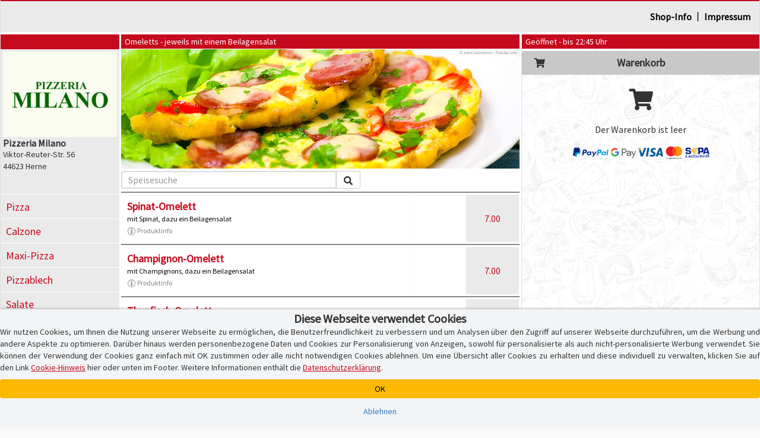

--- FILE ---
content_type: text/html; charset=iso-8859-1
request_url: https://www.milano-herne.de/?kat_id=88521
body_size: 8056
content:
<!DOCTYPE html>
<html lang="de">
<head>
    <title>Pizzeria Milano Herne | Omeletts bestellen | Lieferservice in 44623 Herne | Bringdienst | Pizzadienst | Pizza-Taxi</title>
    
    <meta name="audience" content="Alle">
<meta name="language" content="de">
<meta name="description" content="Herne, Omeletts bestellen bei Pizzeria Milano in 44623 Herne. Omeletts online bestellen. Lieferservice, Pizzaservice und Pizzataxi.">
<meta name="keywords" content="Herne, Pizzataxi, Omeletts, Postleitzahl 44623, Pizzaservice, Pizza-Taxi, Lieferservice, Pizzeria, Lieferdienst, online bestellen, Restaurant, Heimservice, Bringdienst">
<meta name="robots" content="index,follow">
    <meta http-equiv="Content-Type" content="text/html; charset=iso-8859-1">

    <meta name="viewport" content="width=device-width, initial-scale=1, user-scalable=no">
    <meta http-equiv="X-UA-Compatible" content="IE=edge">
    <meta name="apple-mobile-web-app-capable" content="yes">
    <meta name="apple-mobile-web-app-title" content="Pizza-Taxi.de">
    <meta name="mobile-web-app-capable" content="yes">

    <meta name="domain-owner" content="Diese Domain wird betrieben und verwaltet von der Pizza-Taxi.de GmbH, Kruppstr. 82-100, 45145 Essen.">

    <meta name="theme-color" content="#000000">

    <link rel="manifest" href="/pwa/10511309/manifest.json?u=v1.34.10"><link rel="icon" type="image/png" sizes="96x96" href="/pwa/10511309/icons/icon-96x96.png">

    <script type="text/javascript">
        function checkWebpSupport(){
            if(!window.createImageBitmap){
                document.documentElement.className += " no-webp";
                return;
            }

            var webpdata = '[data-uri]';
            fetch(webpdata).then(function(response){
                return response.blob();
            }).then(function(blob){
                createImageBitmap(blob).then(function(){
                    document.documentElement.className += " webp";
                }, function(){
                    document.documentElement.className += " no-webp";
                });
            });
        }
        checkWebpSupport();


        var cssPropertySupported = (function(){
            var mem = {}; // save test results for efficient future calls with same parameters

            return function cssPropertySupported(prop, values) {
                if( mem[prop+values] )
                    return mem[prop+values];

                var element = document.createElement('p'),
                    index = values.length,
                    name,
                    result = false;

                try {
                    while (index--) {
                        name = values[index];
                        element.style.display = name;

                        if (element.style.display === name){
                            result = true;
                            break;
                        }
                    }
                }
                catch (pError) {}

                mem[prop+values] = result;
                return result;
            }
        })();

        if (!cssPropertySupported('display', ['flex'])) document.documentElement.className += " no-flex";
        else document.documentElement.className += " has-flex";
    </script>

    <script type="text/javascript">
        // Init JS
        if (aoLib === undefined || typeof aoLib !== 'object') var aoLib = {};
        if (aoLib.args === undefined || typeof aoLib.args !== 'object') aoLib.args = {};
        aoLib.isLoaded = false;
        aoLib.onLoaded = function(func) {
            if (!aoLib.isLoaded) document.documentElement.addEventListener("js_loaded", func);
            else func();
        };

        // Check PWA Status
        window.addEventListener('beforeinstallprompt', (e) => {
            e.preventDefault();
            aoLib.deferredPrompt = e;
            // aoLib.shopInstallBanner();
        });

        window.addEventListener('appinstalled', (evt) => {
            aoLib.appInstalled = true;
        });

        aoLib.showInstallBanner = function() {
            if (!aoLib.getCookie('hide-install-banner')) $('body').addClass('show-install-banner');
        };

        aoLib.showAppInstall = function() {
            let content = $('<div/>', {style: 'padding-top:54px;'});

            if (aoLib.isIOS()) {
                $(content).append(
                    $('<img/>', {
                        src: '/img/registervote.jpg',
                        style: 'max-width:80%;margin:auto;display:block;margin-bottom:20px;'
                    }),
                    $('<h3/>', {
                        class: 'text-center mt-4 mb-3',
                        style: 'padding-top:30px;padding-bottom:20px;font-size:18px;font-weight:bold;'
                    }).append(
                        $('<div/>', { style: 'text-decoration: underline; text-align: center;' }).text("Pizzeria Milano-App"),
                        $('<div/>', { style: 'text-decoration: underline; text-align: center;' }).text('Express Installation'),
                        $('<div/>', { style: 'margin-top: 40px; text-align: left;'}).html('Schritt 1: Teilen-Symbol antippen <img src="/img/share.png" style="max-height:16px;margin-bottom:3px;" /><br />Schritt 2: "Zum Home-Bildschirm" auswählen'),
                        $('<button/>', {class: 'btn btn-custom-text btn-block', 'data-dismiss': 'modal', style: 'margin-top:60px;'}).html('[Fenster schlie&szlig;en]')
                    )
                );
            }
            else {
                let spinner = $('<div/>', {
                    class: 'spinner-border',
                    role: 'status',
                    style: 'margin: 20px auto; display: block;'
                }).append(
                    $('<span/>', { class: 'sr-only' }).text('Loading...')
                );

                let installButton = $('<button/>', { class: 'btn btn-success', style: 'margin-top:40px;display:none;' }).html('Installieren');

                let statusText = $('<div/>', { style: 'text-align: center;' }).text('Die Installation wird vorbereitet!');
                let subStatusText = $('<div/>', { style: 'text-align: center;' }).text('Gleich geht\'s los...');

                $(content).append(
                    $('<img/>', {
                        src: '/img/registervote.jpg',
                        style: 'max-width:80%;margin:auto;display:block;margin-bottom:20px;'
                    }),
                    $('<h3/>', {
                        class: 'text-center mt-4 mb-3',
                        style: 'padding-top:30px;padding-bottom:20px;font-size:18px;font-weight:bold;'
                    }).append(
                        statusText,
                        spinner,
                        installButton,
                        subStatusText,
                        $('<button/>', { class: 'btn btn-custom-text btn-block', 'data-dismiss': 'modal', style: 'margin-top:60px;' }).html('[Fenster schlie&szlig;en]')
                    )
                );

                let deferredHandler = function () {
                    $(statusText).text('Installation ist bereit!');
                    $(subStatusText).hide();
                    $(spinner).hide();
                    $(installButton).show();
                    if (aoLib.deferredPrompt) {
                        aoLib.deferredPrompt.prompt();
                        aoLib.deferredPrompt.userChoice.then((choiceResult) => {
                            if (choiceResult.outcome === 'accepted') {
                                console.log('accepted');
                            } else {
                                console.log('declined');
                                $(installButton).show();
                            }
                            // aoLib.deferredPrompt = null;
                        });
                    }
                };

                let handleDeferredPrompt = function () {
                    if (aoLib.deferredPrompt) deferredHandler();
                    else setTimeout(handleDeferredPrompt, 1000);
                };

                $(installButton).on('click', deferredHandler);
                handleDeferredPrompt();
            }

            let popup = new aoLib.Popup({
                title: 'APP-Installation',
                content: content,
                size: 'large'
            });
            popup.open();
        };

        aoLib.isIOS = function() {
            return /iPad|iPhone|iPod/.test(navigator.userAgent) && !window.MSStream;
        }

        aoLib.isAndroid = function() {
            return /Android/.test(navigator.userAgent) && !window.MSStream;
        }

        aoLib.isAppMode = function() {
            return window.matchMedia('(display-mode: standalone)').matches || window.navigator.standalone || document.referrer.includes('android-app://');
        }

        aoLib.checkPWAInstallAvailability = function() {
            return (aoLib.isIOS() || aoLib.isAndroid()) && !aoLib.isAppMode();
        };

        aoLib.onLoaded(function() {
            if (aoLib.isAppMode()) {
                if (aoLib.isIOS()) aoLib.setCookie('pwa', 'ios');
                else if (aoLib.isAndroid()) aoLib.setCookie('pwa', 'android');
                else aoLib.unsetCookie('pwa');
            }
            else aoLib.unsetCookie('pwa');

            if (aoLib.checkPWAInstallAvailability()) {
                $('#pwaInstallBtn').show();
                aoLib.showInstallBanner();
                $('.banner-text', '#installBanner').click(aoLib.showAppInstall);
                $('.banner-close', '#installBanner').click((event) => {
                    $('body').removeClass('show-install-banner');
                    aoLib.setCookie('hide-install-banner', true, 7 * 24 * 60 * 60 * 1000);
                });
            }
        });

        aoLib.args.baseUrl = 'www.milano-herne.de';
        aoLib.args.subUrl = 'milano-herne.de';
        aoLib.args.deliveredPostalCodes = '["44623","44625","44627","44628","44629","45661","45663","45659","44809","44807","44805","44806","44651","44653"]';
        
        aoLib.args.gotoNaviHeaderPos = true;
        aoLib.args.cookieBanner = 'default';
aoLib.args.hasCustomGtmContainer = false;
aoLib.args.gdprVersion = '2025-07-17';
aoLib.args.shopId = '10511309';

    </script>

    <style>
        /* preload styles */
        .btn{padding: 6px 12px;display:inline-block;}
    </style>

    <link rel="stylesheet" href="/app/css/app_new_v1.34.10.css" type="text/css" />
    <script defer type="text/javascript" language="JavaScript" src="/app/js/app_new_v1.34.10.js"></script>

    <style>
        
    </style>
    <script type="text/javascript">
        
        aoLib.onLoaded(function() {
            aoLib.args.loadGdprPopup = true;

        });
    </script>

        <!-- Google Tag: Consent Mode ? initial denied -->
    <script>
        window.dataLayer = window.dataLayer || [];
        function gtag(){dataLayer.push(arguments);}
        
        // Consent Mode V2 ? initial alles auf "denied"
        gtag('consent', 'default', {
            'ad_storage': 'denied',
            'analytics_storage': 'denied',
            'ad_user_data': 'denied',
            'ad_personalization': 'denied'
        });
    </script>
    <script async src="https://www.googletagmanager.com/gtag/js?id=G-1WNR3L9MY8"></script>

    <!-- Google Tag Manager -->
    <script>
    (function(w,d,s,l,i){w[l]=w[l]||[];w[l].push({'gtm.start':
    new Date().getTime(),event:'gtm.js'});var f=d.getElementsByTagName(s)[0],
    j=d.createElement(s),dl=l!='dataLayer'?'&l='+l:'';j.async=true;j.src=
    'https://www.googletagmanager.com/gtm.js?id='+i+dl;f.parentNode.insertBefore(j,f);
    })(window,document,'script','dataLayer','GTM-TS4M2DQ');
    </script>
    <!-- End Google Tag Manager -->
</head>
<body id="" class="shopping-page">
    <section class="preloader" id="page_preloader" style="display:none;" onclick="$(this).hide();"><span id="page_preloader_span"></span></section>
    <div id="installBanner">
        <img src="/pwa/10511309/icons/icon-96x96.png" alt="App Logo" class="banner-logo">
        <div class="banner-text">
            <p class="banner-title">Deine Pizzeria Milano-App!</p>
            <p>milano-herne.de</p>
            <p class="banner-install">&gt;&gt; APP INSTALLIEREN</p>
        </div>
        <span class="banner-close">
            <i class="fas fa-times banner-close"></i>
        </span>
    </div>
    <div id="page-wrapper">
        <div>
            <div></div>
            <div class="mobile-only text-center" id="fix-mobile-status"><a href="/"><img id="fix-mobile-status-logo" src="/logo/header/10511309.jpg" title="Pizzeria Milano in Herne" alt="Pizzeria Milano Logo" /></a><span class="header-title header-title-danger">Geöffnet - bis 22:45 Uhr</span><span id="burger-menu-icon"><i class="fa fa-bars" aria-hidden="true"></i></span><div>
        </div>
    </div>
    <div id="page-container">
        <div id="page" class="content-wrapper">
            <div>
                <div id="content"><div class="mobile-only header-category-image" style="background-image:url(/shop/gifs/kategorien/1000x300/andere/2.jpg);" id="mobile-header-category-image"></div>

<div id="shopHeaderWrapper">
    <div>
        <div>
            <div id="fix-shopheader">
                <div id="fix-shopheader-wrapper">
                    <div id="fix-shopheader-inner">
                        <div id="shopheader-info">
    <div class="row m-0">
        <div class="col-sm-4 m-0 p-0  mobile-only" id="shopheader-info-address"><span id="shopheader-info-logo"><img src="/logo/header/10511309.jpg" title="Pizzeria Milano in Herne" alt="Pizzeria Milano Logo" /></span><div id="shop-address-wrapper"><h1>Pizzeria Milano</h1><div class="desktop-only">Viktor-Reuter-Str. 56</div>44623 Herne<div class="mobile-only" id="shop-header-online-payment"><div class="shop_online_payment_logo"><img src="/img/online_payment/accepted_horizontal.png?u=6" /></div></div></div></div>
        <div class="hidden col-sm-4 m-0" id="shopheader-info-status"><div class="desktop-only"><span class="header-title header-title-danger">Geöffnet - bis 22:45 Uhr</span></div></div>
        <div class="col-sm-12 m-0" id="shopheader-info-more"><span id="shop-about-us"><a class="btn btn-link mobile-only" onclick="aoLib.shopcategoriesToggle();return false;" data-dismiss="modal">Speisekategorien</a><a class="btn btn-link" href="/info.php">Shop-Info</a><span class="desktop-only"> | </span><a class="btn btn-link" href="/impressum.php" target="_self">Impressum</a><span id="pwaInstallBtn" class="btn btn-link mobile-only" style="display:none;" onclick="aoLib.showAppInstall();">App installieren</span></span></div>
    </div>
</div>
                    </div>
                </div>
            </div>
        </div>
    </div>
</div>
<div>
    <div>
        <div id="shop-main-frame">
            <div class="shop-right-frame">
                <div id="shopcartwrapper">
                    <div id="fix-desktop-shopcart">
                        <div><div class="desktop-only">
    <div>
        <div class="shop-info-container">
            <span class="header-title header-title-danger">Geöffnet - bis 22:45 Uhr</span>
        </div>
    </div>
</div></div>
                        <div>
                            <div>
                                
                            </div>
                        </div>
                        <!-- BEGIN Warenkorb -->
                        <div>
                            <div id="shoppingcart-content">
                                <div id="shoppingcart-wrapper">
    <div id="shoppingcart-header" class="mobile-only custom-modal-header">
        <h4>Warenkorb</h4>
        <button type="button" id="shoppingcartbutton-close" class="custom-modal-close-btn"><i class="fas fa-times"></i></button>
    </div>
    <div style="padding:0px;">
        <h4 style="line-height:40px;margin:4px 0px;background:#c8c8c8;text-align:center;font-size:18px;font-weight:bold;position:relative;"><span style="width:40px;height:40px;left:10px;top:0px;font-size:16px;text-align:center;display:block;position:absolute;"><i class="fa fa-shopping-cart" aria-hidden="true"></i></span>Warenkorb</h4>
        <div class="text-center" style="padding:0px 0px;">
            <div style="padding:13px 0px;font-size:36px;"><i class="fa fa-shopping-cart" aria-hidden="true"></i></div>
            <p>Der Warenkorb ist leer</p>
        </div>
    </div>
</div>

<div id="shoppingcartbuttonwrapper" class="empty_shoppingcart hidden">
    <strong id="empty_shoppingcart">Der Warenkorb ist leer</strong>
    <span id="shoppingcartbutton" class="btn btn-custom-danger"><i class="fas fa-shopping-cart"></i>&thinsp;<i class="fas fa-caret-up"></i></span>
</div>

<script type="text/javascript">
    aoLib.onLoaded(function() {
        $('#shoppingcartbutton-label').html('Warenkorb ist leer');
        $('#shoppingcartbutton-open-content').empty().hide();
        $('#shoppingcartbutton-open').removeClass('request_minimum_value_not_reached');
    });
</script>
                            </div>
                        </div>
                        <div id="shoppingcart-article_edit" style="display:none;"></div>
                        <div>
                            <div>
                                <div class="desktop-only warenkorb-online-payment"><div class="shop_online_payment_logo"><img src="/img/online_payment/accepted_horizontal.png?u=6" /></div></div>
                            </div>
                        </div>
                        <div>
                            <div>
                                
                            </div>
                        </div>
                        <!-- End Warenkorb -->
                    </div>
                </div>
            </div>
            <div class="shop-left-frame">
                <div id="shopnavigation">
                    <div>
                        <div id="shopCategoriesContainer">
                            <div id="fix-desktop-shopnavi">
                                <div class="mobile-only" id="mobile-shopnavi">
                                    <span>
                                        <span id="shopcategoriesbutton-open">
                                            <i class="fas fa-utensils" id="shopcategoriesbutton-icon"></i>
                                            <span id="shopcategoriesbutton-label"><strong>Omeletts</strong><small>jeweils mit einem Beilagensalat</small></span>
                                            <span style="right:2px;top:0px;position:absolute;display:flex;">
                                                <span style="width:52px;height:48px;line-height:16px;padding-top:7px;text-align:center;display:block;">weitere Speisen</span>
                                                <span style="width:16px;height:48px;line-height:48px;font-size:18px;text-align:center;display:block;"><i class="fas fa-caret-down"></i></span>
                                            </span>
                                        </span>
                                    </span>
                                    <span id="shoppingcartbutton-open"><i class="fas fa-shopping-cart" id="shoppingcartbutton-icon"></i><span id="shoppingcartbutton-label">Warenkorb</span><span id="shoppingcartbutton-open-content"></span></span>
                                </div>
                                <div id="shoplogo-wrapper" class="desktop-only"><span id="shoplogoXxl"><img src="/logo/header/10511309.jpg" title="Pizzeria Milano in Herne" alt="Pizzeria Milano Logo" /></span><div id="shoplogo-address"><h1>Pizzeria Milano</h1>Viktor-Reuter-Str. 56<br />44623 Herne</div></div>
                                <div id="shopcategories-wrapper">
                                    <div id="shopcategories-header" class="mobile-only custom-modal-header">
                                        <button type="button" id="shopcategoriesbutton-close" class="custom-modal-close-btn"><i class="fas fa-times"></i></button>
                                        <h4>Speisekategorie w&auml;hlen <span class="hidden"> - Omeletts</span></h4>
                                    </div>
                                    <div>
                                        <div class="mobile-only">
                                            <form name="formular" method="post" action="/" style="margin-bottom:15px;padding:10px 20px 10px 20px;border-bottom:1px solid #aeaeae;">
                                                <div>
                                                    <div class="input-group input-group-sm" id="mobile-speisesuche">
                                                        <input type="text" class="form-control" name="F_SUCHEN[suchen]" value="" placeholder="Speisesuche">
                                                        <span class="input-group-btn">
                                                            <button type="submit" class="btn btn-default" alt="Speisen suchen" name="F_SUCHEN[buttonSuchen][]" value="1">&thinsp;<i class="fas fa-search"></i>&thinsp;</button>
                                                        </span>
                                                    </div>
                                                </div>
                                            </form>
                                        </div>
                                        <ul class="shopcategories"><li><a class="btn btn-link " href="/?kat_id=88507">Pizza</a></li><li><a class="btn btn-link " href="/?kat_id=95832">Calzone</a></li><li><a class="btn btn-link " href="/?kat_id=88508">Maxi-Pizza</a></li><li><a class="btn btn-link " href="/?kat_id=88546">Pizzablech</a></li><li><a class="btn btn-link " href="/?kat_id=88510">Salate</a></li><li><a class="btn btn-link " href="/?kat_id=88519">Pasta</a></li><li><a class="btn btn-link " href="/?kat_id=88520">Al Forno</a></li><li><a class="btn btn-link " href="/?kat_id=88522">Schnitzel</a></li><li><a class="btn btn-link " href="/?kat_id=88524">Gyros</a></li><li><a class="btn btn-link " href="/?kat_id=88523">Döner</a></li><li><a class="btn btn-link " href="/?kat_id=88541">Burger</a></li><li><a class="btn btn-link " href="/?kat_id=88543">Burger-Menüs</a></li><li><a class="btn btn-link " href="/?kat_id=88545">Vegetarisch</a></li><li><a class="btn btn-link " href="/?kat_id=88527">Imbiss</a></li><li><a class="btn btn-link active" href="/?kat_id=88521">Omeletts</a></li><li><a class="btn btn-link " href="/?kat_id=88525">Baguettes</a></li><li><a class="btn btn-link " href="/?kat_id=88542">Fingerfood</a></li><li><a class="btn btn-link " href="/?kat_id=88511">Pizzabrötchen</a></li><li><a class="btn btn-link " href="/?kat_id=88526">Kids-Menü</a></li><li><a class="btn btn-link " href="/?kat_id=88544">Beilagen</a></li><li><a class="btn btn-link " href="/?kat_id=95836">Saucen & Dips</a></li><li><a class="btn btn-link " href="/?kat_id=95837">Desserts</a></li><li><a class="btn btn-link " href="/?kat_id=88547">Getränke</a></li><li><a class="btn btn-link " href="/?kat_id=88548">Angebote</a></li></ul>
                                    </div>
                                </div>
                            </div>
                        </div>
                    </div>
                </div>
            </div>
            <div class="shop-middle-frame">
                <div class="mobile-only">
    <div>
        <div id="fix-mobile-speisekarte">
            <table style="width:100%;">
                <tr>
                    <td style="width:60%;">
                        <span style="display:none;"><h4 style="min-height:40px;font-size:14px;font-weight:normal;display:table-cell;vertical-align:middle;text-align:left;">Omeletts - jeweils mit einem Beilagensalat</h4></span>
                        <span style="display:none;"></span>
                    </td>
                    <td style="width:40%;font-size:12px;">
                        <table class="shopmenu-sizes-table"><tr><td></td><td></td><td></td></tr></table>
                    </td>
                </tr>
            </table>
        </div>
    </div>
</div>

<div>
    <div id="shopmenu-wrapper">
        <form name="formular" method="post" action="/">
            <div class="desktop-only">
                <div>
                    <div>
                        <div class="header-title speisekarte-kat-header">Omeletts - jeweils mit einem Beilagensalat<span class="hidden"></span></div>
                    </div>
                    <div>
                        <div style="height:0px;padding-bottom:30%;background-image:url(shop/gifs/kategorien/1000x300/andere/2.jpg);background-size:cover;"></div>
                    </div>
                    <div></div>
                    <div>
                        <div id="speisekarte-header-bottom">
                            <table id="speisekarte-header-table">
                                <tr>
                                    <td id="speisekarte-header-bottom-searchbar-wrapper">
                                        <div id="speisekarte-header-bottom-searchbar">
                                            <div class="input-group input-group-sm">
                                                <input type="text" class="form-control" name="F_SUCHEN[suchen]" value="" placeholder="Speisesuche" onfocus="$(this).select();" />
                                                <span class="input-group-btn">
                                                    <button type="submit" class="btn btn-default" alt="Speisen suchen" name="F_SUCHEN[buttonSuchen][]" value="1">&thinsp;<i class="fas fa-search"></i>&thinsp;</button>
                                                </span>
                                            </div>
                                        </div>
                                    </td>
                                    <td id="speisekarte-header-bottom-sizes-td">
                                        <div id="speisekarte-header-bottom-sizes-wrapper">
                                            <div id="speisekarte-header-bottom-sizes">
                                                <table class="shopmenu-sizes-table"><tr><td></td><td></td><td></td></tr></table>
                                            </div>
                                            <div id="speisekarte-header-bottom-searchbar-fix"></div>
                                        </div>
                                    </td>
                                </tr>
                            </table>
                        </div>
                    </div>
                </div>
            </div>
            <div class="hidden">                
                <div></div>
            </div>
            <div>
                <div id="speisekarte-articles-wrapper">
                    
                    
                    <table class="speisekarte-artikel-container">
                        <tr>
                            <td class="speisekarte-artikel-container-left">
                                <div class="speisekarte-artikel-main-wrapper">
    <span class="speisekarte-artikel-id">217</span>
    <div class="speisekarte-artikel-wrapper">
        <span class="speisekarte-artikel-name" onclick="aoLib.addToCart('217');">Spinat-Omelett</span>
        <small class="speisekarte-artikel-bemerkung"><sup><span style="font-size:11px;"></span></sup></small>
        <small class="speisekarte-artikel-info">mit Spinat, dazu ein Beilagensalat</small>
        <small class="speisekarte-artikel-allergens-button" onclick="aoLib.showAllergens(this);"><img src="/img/info.png" /> Produktinfo</small>
    </div>
</div>
                            </td>
                            <td class="speisekarte-artikel-container-right">
                                <table class="shopmenu-prices-table"><tr><td></td><td></td><td><span class="shopmenu_article_price flashable" onclick="aoLib.addToCart('217', '1');">7.00</span></td></tr></table>
                            </td>
                        </tr>
                    </table>
                    
                    
                    <table class="speisekarte-artikel-container">
                        <tr>
                            <td class="speisekarte-artikel-container-left">
                                <div class="speisekarte-artikel-main-wrapper">
    <span class="speisekarte-artikel-id">218</span>
    <div class="speisekarte-artikel-wrapper">
        <span class="speisekarte-artikel-name" onclick="aoLib.addToCart('218');">Champignon-Omelett</span>
        <small class="speisekarte-artikel-bemerkung"><sup><span style="font-size:11px;"></span></sup></small>
        <small class="speisekarte-artikel-info">mit Champignons, dazu ein Beilagensalat</small>
        <small class="speisekarte-artikel-allergens-button" onclick="aoLib.showAllergens(this);"><img src="/img/info.png" /> Produktinfo</small>
    </div>
</div>
                            </td>
                            <td class="speisekarte-artikel-container-right">
                                <table class="shopmenu-prices-table"><tr><td></td><td></td><td><span class="shopmenu_article_price flashable" onclick="aoLib.addToCart('218', '1');">7.00</span></td></tr></table>
                            </td>
                        </tr>
                    </table>
                    
                    
                    <table class="speisekarte-artikel-container">
                        <tr>
                            <td class="speisekarte-artikel-container-left">
                                <div class="speisekarte-artikel-main-wrapper">
    <span class="speisekarte-artikel-id">219</span>
    <div class="speisekarte-artikel-wrapper">
        <span class="speisekarte-artikel-name" onclick="aoLib.addToCart('219');">Thunfisch-Omelett</span>
        <small class="speisekarte-artikel-bemerkung"><sup><span style="font-size:11px;"></span></sup></small>
        <small class="speisekarte-artikel-info">mit Thunfisch und Zwiebeln, dazu ein Beilagensalat</small>
        <small class="speisekarte-artikel-allergens-button" onclick="aoLib.showAllergens(this);"><img src="/img/info.png" /> Produktinfo</small>
    </div>
</div>
                            </td>
                            <td class="speisekarte-artikel-container-right">
                                <table class="shopmenu-prices-table"><tr><td></td><td></td><td><span class="shopmenu_article_price flashable" onclick="aoLib.addToCart('219', '1');">7.00</span></td></tr></table>
                            </td>
                        </tr>
                    </table>
                    
                    
                    <table class="speisekarte-artikel-container">
                        <tr>
                            <td class="speisekarte-artikel-container-left">
                                <div class="speisekarte-artikel-main-wrapper">
    <span class="speisekarte-artikel-id">220</span>
    <div class="speisekarte-artikel-wrapper">
        <span class="speisekarte-artikel-name" onclick="aoLib.addToCart('220');">Bacon-Omelett</span>
        <small class="speisekarte-artikel-bemerkung"><sup><span style="font-size:11px;"></span></sup></small>
        <small class="speisekarte-artikel-info">mit Bacon, dazu ein Beilagensalat</small>
        <small class="speisekarte-artikel-allergens-button" onclick="aoLib.showAllergens(this);"><img src="/img/info.png" /> Produktinfo</small>
    </div>
</div>
                            </td>
                            <td class="speisekarte-artikel-container-right">
                                <table class="shopmenu-prices-table"><tr><td></td><td></td><td><span class="shopmenu_article_price flashable" onclick="aoLib.addToCart('220', '1');">7.00</span></td></tr></table>
                            </td>
                        </tr>
                    </table>
                    
                </div>
            </div>
        </form>
    </div>
</div>
<div class="hidden"></div>
<script type="text/javascript">
    aoLib.onLoaded(function() {
        if ($('#infoBoxMessageContainer').length) {
            window.setTimeout(function() {
                var popup = new aoLib.Popup();
                popup.appendContent($('#infoBoxMessageContainer'));
                popup.open();
            }, 750);
        }
    });
</script><div class="row menu-allergens-wrapper">
            <div class="col-xs-12">
                <a class="header-title header-title-default" role="button" data-toggle="collapse" href="#menu-allergens" aria-expanded="false" aria-controls="menu-allergens"><i class="fas fa-chevron-down"></i> Allergene und Zusatzstoffe</a>
                <div id="menu-allergens" class="panel-collapse collapse in">Allergene:<br />
A: enthält glutenhaltiges Getreide<br />
(Weizen, Roggen, Gerste, Hafer, Dinkel<br />
B: enthält Milch<br />
C: enthält Ei<br />
D: enthält Sellerie<br />
E: enthält Sesamsamen<br />
F: enthält Soja<br />
G: enthält Erdnüsse<br />
H: enthält Senf<br />
I: enthält Fisch<br />
J: enthält Krebstiere<br />
<br />
Zusatzstoffe:<br />
1: Farbstoff<br />
2: Konservierungsstoff<br />
3: Nitritpökelsalz<br />
4: Antioxidationsmittel<br />
5: Geschmacksverstärker<br />
6: Schwefel, Sulfit<br />
7: Eisensalz<br />
8: Säuerungsregulator<br />
9: Süßstoff<br />
10: Phosphat<br />
11: Koffein<br />
12: Chinin<br />
13: geschwärzt<br />
*97% Schiinken</div>
            </div>
        </div>
            </div>
        </div>
    </div>
</div>
<div class="mobile-only" id="category-list-helper" style="padding:10px 0px 30px 0px;">
    <h4>Unsere Speisekategorien:</h4>
    <ul class="shopcategories"><li><a class="btn btn-link " href="/?kat_id=88507">Pizza</a></li><li><a class="btn btn-link " href="/?kat_id=95832">Calzone</a></li><li><a class="btn btn-link " href="/?kat_id=88508">Maxi-Pizza</a></li><li><a class="btn btn-link " href="/?kat_id=88546">Pizzablech</a></li><li><a class="btn btn-link " href="/?kat_id=88510">Salate</a></li><li><a class="btn btn-link " href="/?kat_id=88519">Pasta</a></li><li><a class="btn btn-link " href="/?kat_id=88520">Al Forno</a></li><li><a class="btn btn-link " href="/?kat_id=88522">Schnitzel</a></li><li><a class="btn btn-link " href="/?kat_id=88524">Gyros</a></li><li><a class="btn btn-link " href="/?kat_id=88523">Döner</a></li><li><a class="btn btn-link " href="/?kat_id=88541">Burger</a></li><li><a class="btn btn-link " href="/?kat_id=88543">Burger-Menüs</a></li><li><a class="btn btn-link " href="/?kat_id=88545">Vegetarisch</a></li><li><a class="btn btn-link " href="/?kat_id=88527">Imbiss</a></li><li><a class="btn btn-link active" href="/?kat_id=88521">Omeletts</a></li><li><a class="btn btn-link " href="/?kat_id=88525">Baguettes</a></li><li><a class="btn btn-link " href="/?kat_id=88542">Fingerfood</a></li><li><a class="btn btn-link " href="/?kat_id=88511">Pizzabrötchen</a></li><li><a class="btn btn-link " href="/?kat_id=88526">Kids-Menü</a></li><li><a class="btn btn-link " href="/?kat_id=88544">Beilagen</a></li><li><a class="btn btn-link " href="/?kat_id=95836">Saucen & Dips</a></li><li><a class="btn btn-link " href="/?kat_id=95837">Desserts</a></li><li><a class="btn btn-link " href="/?kat_id=88547">Getränke</a></li><li><a class="btn btn-link " href="/?kat_id=88548">Angebote</a></li></ul>
    <div class="clearfix"></div>
</div>
<style>
    /*
    #desktopLayout #shopHeaderAffix.affix{width:100%;height:56px;top:0px;background:white;z-index:3;}

    #desktopLayout #shopCategoriesAffix.affix, #desktopLayout #shopCategoriesAffix.affix-bottom{height:100%;top:56px;padding-top:4px;padding-bottom:4px;overflow-x:hidden;overflow-y:auto;}
    #desktopLayout #shopCategoriesAffix.affix-bottom{top:56px;bottom:61px;position:fixed;}
    #desktopLayout #shopCartAffix.affix, #desktopLayout #shopCartAffix.affix-bottom{height:100%;top:56px;padding-top:4px;padding-bottom:4px;overflow-x:hidden;overflow-y:auto;}
    #desktopLayout #shopCartAffix.affix-bottom{top:56px;bottom:61px;position:fixed;}
    #mobileLayout #shopHeaderAffix.affix, #mobileLayout #shopCategoriesAffix.affix, #mobileLayout #shopCategoriesAffix.affix-bottom, #mobileLayout #shopCartAffix.affix{position:static;}
    */
</style>
<script type="text/javascript">
    /*
    aoLib.onLoaded(function() {
        adjusteShopCategories();
        $(window).resize(adjusteShopCategories);
    });

    function adjusteShopCategories() {
        // $('#shopHeaderAffix').width($('#shopHeaderAffixWrapper').width());
        $('#fix-desktop-shopnavi').width($('#shopnavigation').width());
        $('#fix-desktop-shopcart').width($('#shopcartwrapper').width());
    }
    */
</script></div>
                <a href="#back-top" class="gotoTopBtn" aria-label="Go to Top"><i class="fa fa-angle-up"></i></a>
            </div>
        </div>
    </div>
    <footer id="footer">
        
        <div id="footer-bottom">
            <div class="content-wrapper">
                <div class="text-center">
                    <span>Copyright &copy; 2008 - 2026 &#149; Alle Rechte vorbehalten<br />Powered by <a href="https://www.pizza-taxi.de" class="footer-links" target="_blank">Pizza-Taxi.de</a> &amp; <a href="https://www.online-pizza.de" class="footer-links" target="_blank">Online-Pizza</a></span>
                    <div class="mt-2">
                        <a href="/impressum.php" class="footer-links">Impressum</a> |
                        <a href="/datenschutz.php" class="footer-links">Datenschutz</a> |
                        <span class="footer-links" onclick="aoLib.loadTermsOfUse();">Nutzungsbedingungen</span> |
                        <span class="footer-links" id="cookie_hint_popup_link" onclick="aoLib.gdpr.showContent();">Cookie-Hinweis</span>
                    </div>
                </div>
            </div>
        </div>
    </footer>
    <div id="activeCss">v1.34.10&nbsp;-&nbsp;</div>
    
    <script type="text/javascript">
        aoLib.args.ownAddresses = [];
        aoLib.onLoaded(function() {
            
        });
    </script>
        <!-- Google Tag Manager (noscript) -->
    <noscript><iframe src="https://www.googletagmanager.com/ns.html?id=GTM-TS4M2DQ"
    height="0" width="0" style="display:none;visibility:hidden"></iframe></noscript>
    <!-- End Google Tag Manager (noscript) -->
</body>
</html>